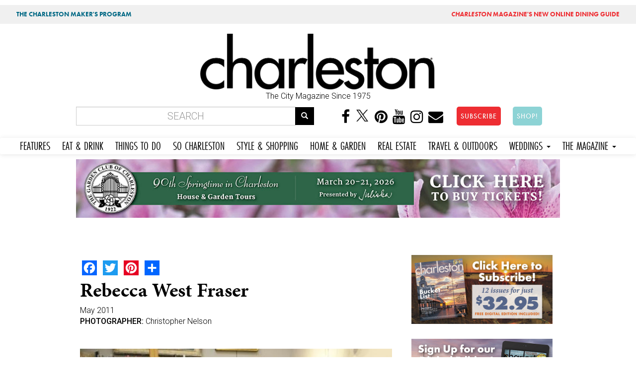

--- FILE ---
content_type: text/html; charset=utf-8
request_url: https://charlestonmag.com/features/rebecca_west_fraser
body_size: 14094
content:
<!DOCTYPE html>
<html lang="en" dir="ltr" prefix="og: http://ogp.me/ns# article: http://ogp.me/ns/article# book: http://ogp.me/ns/book# profile: http://ogp.me/ns/profile# video: http://ogp.me/ns/video# product: http://ogp.me/ns/product# content: http://purl.org/rss/1.0/modules/content/ dc: http://purl.org/dc/terms/ foaf: http://xmlns.com/foaf/0.1/ rdfs: http://www.w3.org/2000/01/rdf-schema# sioc: http://rdfs.org/sioc/ns# sioct: http://rdfs.org/sioc/types# skos: http://www.w3.org/2004/02/skos/core# xsd: http://www.w3.org/2001/XMLSchema#">
<head>
<!-- Google tag (gtag.js) -->
<script async src="https://www.googletagmanager.com/gtag/js?id=G-GFYT88R2ZW"></script>
<script>
  window.dataLayer = window.dataLayer || [];
  function gtag(){dataLayer.push(arguments);}
  gtag('js', new Date());

  gtag('config', 'G-GFYT88R2ZW');
</script>		
	
  <link rel="profile" href="http://www.w3.org/1999/xhtml/vocab" />
  <meta name="viewport" content="width=device-width, initial-scale=1.0">
  <meta http-equiv="Content-Type" content="text/html; charset=utf-8" />
<link rel="shortcut icon" href="https://charlestonmag.com/sites/default/files/icon_0.jpg" type="image/jpeg" />
<meta name="description" content="Years of sculpting, printmaking, and painting at New York’s Alfred University art department fueled a sense of wanderlust in Rebecca West Fraser. So, after graduating last May,  the Charleston native celebrated by traveling to France for three weeks. Now, back home in the Lowcountry, Fraser feeds her travel bug by exploring the dream worlds of her collages. “I can create the" />
<meta name="keywords" content="Charleston, Art, charleston, Rebecca West Fraser, Animals, artist, Birds, Books, graphic design, Home, Life, Nature, Travel, ONE, Original, Painting, Paintings, Reality, Scale, Stripes" />
<meta name="robots" content="follow, index" />
<meta name="news_keywords" content="charleston, charleston south carolina, lifestyle, food, people, lifestyle, places, recipes" />
<meta name="rating" content="general" />
<meta name="referrer" content="origin" />
<meta name="rights" content="Dez Inc dba GulfStream Communications" />
<link rel="canonical" href="https://charlestonmag.com/features/rebecca_west_fraser" />
<link rel="shortlink" href="https://charlestonmag.com/node/10630" />
<meta name="geo.position" content="32.784618;‎-79.940918" />
<meta name="geo.placename" content="Charleston South Carolina" />
<meta name="geo.region" content="US-SC" />
<meta name="icbm" content="32.784618;‎-79.940918" />
<meta property="og:site_name" content="CHARLESTON SC |" />
<meta property="og:type" content="article" />
<meta property="og:title" content="Rebecca West Fraser | Charleston Magazine" />
<meta property="og:url" content="https://charlestonmag.com/features/rebecca_west_fraser" />
<meta property="og:updated_time" content="2018-09-18T16:58:48-04:00" />
<meta property="og:image" content="https://charlestonmag.com/sites/default/files/rebeccathumb.jpg" />
<meta property="og:image:url" content="https://charlestonmag.com/sites/default/files/rebeccathumb.jpg" />
<meta property="og:image:secure_url" content="https://charlestonmag.com/sites/default/files/rebeccathumb.jpg" />
<meta property="og:latitude" content="32.784618" />
<meta property="og:longitude" content="-79.940918" />
<meta property="og:postal_code" content="29401" />
<meta property="og:phone_number" content="(843) 971-9811" />
<meta property="article:published_time" content="2011-04-27T16:17:17-04:00" />
<meta property="article:tag" content="charleston" />
<meta property="article:tag" content="south carolina" />
<meta property="article:tag" content="magazine" />
<meta property="article:tag" content="lifestyle" />
<meta property="article:modified_time" content="2018-09-18T16:58:48-04:00" />
  <title>Rebecca West Fraser | Charleston SC | Charleston Magazine</title>
  <link rel="stylesheet" href="https://use.typekit.net/gbd2yev.css">	
	
<style>
.navbar-default .navbar-nav li a,  body.page-travel-test .navbar-default .navbar-nav li a {
font-family: futura-pt-condensed, sans-serif !important;
font-weight: 400 !important;
font-style: normal !important;
font-size: 1.5em !important;
padding-right: 12px !important;
padding-left: 12px !important;
}
</style>
  <link type="text/css" rel="stylesheet" href="https://charlestonmag.com/sites/default/files/css/css_lQaZfjVpwP_oGNqdtWCSpJT1EMqXdMiU84ekLLxQnc4.css" media="all" />
<link type="text/css" rel="stylesheet" href="https://charlestonmag.com/sites/default/files/css/css_79EwhxDHDDYPjnyzhefwXGfseqOAGV46T9gBF570uno.css" media="all" />
<link type="text/css" rel="stylesheet" href="https://charlestonmag.com/sites/default/files/css/css_Gv2-tJ7Y9tqIBs8O-LY6wddHGmD9QCtw4fR3yNrPP8w.css" media="all" />
<link type="text/css" rel="stylesheet" href="//maxcdn.bootstrapcdn.com/font-awesome/4.6.3/css/font-awesome.min.css" media="all" />
<link type="text/css" rel="stylesheet" href="//cdn.jsdelivr.net/bootswatch/3.3.5/cerulean/bootstrap.min.css" media="all" />
<link type="text/css" rel="stylesheet" href="https://charlestonmag.com/sites/default/files/css/css_Jo0cjYLIFnkJQ-UsNn9zFOypmE-UsPfjxiyxVJ85l6k.css" media="all" />
<link type="text/css" rel="stylesheet" href="https://charlestonmag.com/sites/default/files/css/css_e6gwoLkJCfWDpXrjP6DV58fuO8B2phwkDghfD3720BE.css" media="all" />
<link type="text/css" rel="stylesheet" href="https://fonts.googleapis.com/css?family=Archivo+Black:regular|Caveat+Brush:regular|Roboto:300,500&amp;subset=latin" media="all" />
<link type="text/css" rel="stylesheet" href="https://charlestonmag.com/sites/default/files/css/css_ff9mx7v5YJiw_uG9U9rhOYixEMTv7RSwY8ZyxlwX_jg.css" media="all" />
  <!-- HTML5 element support for IE6-8 -->
  <!--[if lt IE 9]>
    <script src="https://cdn.jsdelivr.net/html5shiv/3.7.3/html5shiv-printshiv.min.js"></script>
  <![endif]-->
  <script>(function(h,o,t,j,a,r){
  h.hj=h.hj||function(){(h.hj.q=h.hj.q||[]).push(arguments)};
  h._hjSettings={hjid:"2314478",hjsv:"6"};
  a=o.getElementsByTagName('head')[0];
  r=o.createElement('script');r.async=1;
  r.src=t+h._hjSettings.hjid+j+h._hjSettings.hjsv;
  a.appendChild(r);
})(window,document,'//static.hotjar.com/c/hotjar-','.js?sv=');</script>
<script src="https://charlestonmag.com/sites/default/files/js/js_REw5UhZCGLSkYVx_s_r15suMMxIs_NhISjDBdSfOtgU.js"></script>
<script src="https://charlestonmag.com/sites/default/files/js/js_BLxotNs2yt7YGlf9QRI9L9AMfdnkQfnN-_ADBTW3SiE.js"></script>
<script src="//cdn.jsdelivr.net/bootstrap/3.3.5/js/bootstrap.min.js"></script>
<script src="https://charlestonmag.com/sites/default/files/js/js_D-k2FCoI6Hyjz_LqMJOPS0WayJhJCStWnr94kCJbk2E.js"></script>
<script src="https://charlestonmag.com/sites/default/files/js/js_MdkMh2lgehq4ITSpUdeoYPVBovXq0blgJtcG_KaG-FM.js"></script>
<script>(function(i,s,o,g,r,a,m){i["GoogleAnalyticsObject"]=r;i[r]=i[r]||function(){(i[r].q=i[r].q||[]).push(arguments)},i[r].l=1*new Date();a=s.createElement(o),m=s.getElementsByTagName(o)[0];a.async=1;a.src=g;m.parentNode.insertBefore(a,m)})(window,document,"script","https://www.google-analytics.com/analytics.js","ga");ga("create", "UA-113148230-1", {"cookieDomain":"auto"});ga("set", "anonymizeIp", true);ga("send", "pageview");</script>
<script>window.a2a_config=window.a2a_config||{};window.da2a={done:false,html_done:false,script_ready:false,script_load:function(){var a=document.createElement('script'),s=document.getElementsByTagName('script')[0];a.type='text/javascript';a.async=true;a.src='https://static.addtoany.com/menu/page.js';s.parentNode.insertBefore(a,s);da2a.script_load=function(){};},script_onready:function(){da2a.script_ready=true;if(da2a.html_done)da2a.init();},init:function(){for(var i=0,el,target,targets=da2a.targets,length=targets.length;i<length;i++){el=document.getElementById('da2a_'+(i+1));target=targets[i];a2a_config.linkname=target.title;a2a_config.linkurl=target.url;if(el){a2a.init('page',{target:el});el.id='';}da2a.done=true;}da2a.targets=[];}};(function ($){Drupal.behaviors.addToAny = {attach: function (context, settings) {if (context !== document && window.da2a) {if(da2a.script_ready)a2a.init_all();da2a.script_load();}}}})(jQuery);a2a_config.callbacks=a2a_config.callbacks||[];a2a_config.callbacks.push({ready:da2a.script_onready});a2a_config.overlays=a2a_config.overlays||[];a2a_config.templates=a2a_config.templates||{};</script>
<script src="https://charlestonmag.com/sites/default/files/js/js_dF0gHdLQ3j7-K1ajHQky18E4ySccWTIqLB1zhJXjniQ.js"></script>
<script src="https://use.typekit.com/oma0mlg.js"></script>
<script>try{Typekit.load();}catch(e){}</script>
<script src="https://charlestonmag.com/sites/default/files/js/js_itndrhpqdO-epvWmecUThi5U6a2EKyZD7whtrCZV-NA.js"></script>
<script src="https://charlestonmag.com/sites/default/files/js/js_ULXrXhlCkNr_tniThTy8cm45WHvg14cYlX7Fesy1C8s.js"></script>
<script src="https://charlestonmag.com/sites/default/files/js/js_yo9QJ55hHiYOUgCDdekfA51z0MNyY09hHAlJw4Uz1s8.js"></script>
<script>jQuery.extend(Drupal.settings, {"basePath":"\/","pathPrefix":"","ajaxPageState":{"theme":"bootstrap","theme_token":"P09fYmx_DWp3lJMLOwmEg78tPaEXiyC2Y8032FluY48","jquery_version":"1.10","js":{"sites\/all\/libraries\/juicebox\/juicebox.js":1,"0":1,"sites\/all\/themes\/bootstrap\/js\/bootstrap.js":1,"1":1,"sites\/all\/modules\/jquery_update\/replace\/jquery\/1.10\/jquery.min.js":1,"misc\/jquery-extend-3.4.0.js":1,"misc\/jquery.once.js":1,"misc\/drupal.js":1,"sites\/all\/modules\/equalheights\/jquery.equalheights.js":1,"sites\/all\/modules\/jquery_update\/replace\/ui\/external\/jquery.cookie.js":1,"sites\/all\/modules\/jquery_update\/replace\/misc\/jquery.form.min.js":1,"misc\/ajax.js":1,"sites\/all\/modules\/jquery_update\/js\/jquery_update.js":1,"\/\/cdn.jsdelivr.net\/bootstrap\/3.3.5\/js\/bootstrap.min.js":1,"sites\/all\/modules\/equalheights\/equalheights.js":1,"sites\/all\/modules\/extlink\/extlink.js":1,"sites\/all\/libraries\/colorbox\/jquery.colorbox-min.js":1,"sites\/all\/modules\/colorbox\/js\/colorbox.js":1,"sites\/all\/modules\/colorbox\/styles\/stockholmsyndrome\/colorbox_style.js":1,"sites\/all\/modules\/colorbox\/js\/colorbox_load.js":1,"sites\/all\/modules\/colorbox\/js\/colorbox_inline.js":1,"sites\/all\/modules\/views_load_more\/views_load_more.js":1,"sites\/all\/modules\/views\/js\/base.js":1,"sites\/all\/themes\/bootstrap\/js\/misc\/_progress.js":1,"sites\/all\/modules\/views\/js\/ajax_view.js":1,"sites\/all\/libraries\/imagesloaded\/jquery.imagesloaded.min.js":1,"sites\/all\/modules\/google_analytics\/googleanalytics.js":1,"2":1,"3":1,"sites\/all\/modules\/juicebox\/js\/juicebox_load.js":1,"https:\/\/use.typekit.com\/oma0mlg.js":1,"4":1,"sites\/all\/modules\/colorbox_node\/colorbox_node.js":1,"sites\/all\/themes\/bootstrap\/\/videojs\/video.js":1,"sites\/all\/themes\/bootstrap\/\/animateonscroll\/animate-scroll.js":1,"sites\/all\/themes\/bootstrap\/js\/misc\/ajax.js":1,"sites\/all\/themes\/bootstrap\/js\/modules\/views\/js\/ajax_view.js":1},"css":{"modules\/system\/system.base.css":1,"sites\/all\/modules\/colorbox_node\/colorbox_node.css":1,"sites\/all\/modules\/date\/date_api\/date.css":1,"sites\/all\/modules\/date\/date_popup\/themes\/datepicker.1.7.css":1,"modules\/field\/theme\/field.css":1,"modules\/node\/node.css":1,"sites\/all\/modules\/youtube\/css\/youtube.css":1,"sites\/all\/modules\/extlink\/extlink.css":1,"sites\/all\/modules\/views\/css\/views.css":1,"sites\/all\/modules\/ckeditor\/css\/ckeditor.css":1,"sites\/all\/modules\/colorbox\/styles\/stockholmsyndrome\/colorbox_style.css":1,"sites\/all\/modules\/ctools\/css\/ctools.css":1,"sites\/all\/modules\/panels\/css\/panels.css":1,"sites\/all\/modules\/addtoany\/addtoany.css":1,"\/\/maxcdn.bootstrapcdn.com\/font-awesome\/4.6.3\/css\/font-awesome.min.css":1,"\/\/cdn.jsdelivr.net\/bootswatch\/3.3.5\/cerulean\/bootstrap.min.css":1,"sites\/all\/themes\/bootstrap\/css\/3.3.5\/overrides-cerulean.min.css":1,"sites\/all\/themes\/bootstrap\/bootstyle.css":1,"sites\/all\/themes\/bootstrap\/mediaqueries.css":1,"sites\/all\/themes\/bootstrap\/animate.css":1,"sites\/all\/themes\/bootstrap\/\/videojs\/video-js.css":1,"sites\/default\/files\/fontyourface\/font.css":1,"https:\/\/fonts.googleapis.com\/css?family=Archivo+Black:regular|Caveat+Brush:regular|Roboto:300,500\u0026subset=latin":1,"public:\/\/fontyourface\/local_fonts\/Modeka-normal-normal\/stylesheet.css":1}},"colorbox":{"transition":"fade","speed":"350","opacity":"0.85","slideshow":false,"slideshowAuto":true,"slideshowSpeed":"2500","slideshowStart":"start slideshow","slideshowStop":"stop slideshow","current":"{current} of {total}","previous":"\u00ab Prev","next":"Next \u00bb","close":"Close","overlayClose":true,"returnFocus":true,"maxWidth":"98%","maxHeight":"98%","initialWidth":"300","initialHeight":"250","fixed":true,"scrolling":true,"mobiledetect":false,"mobiledevicewidth":"480px"},"jcarousel":{"ajaxPath":"\/jcarousel\/ajax\/views"},"simple_instagram_feed":{"instagram_username":"charlestonmag","instagram_display_profile":0,"instagram_display_biography":0,"instagram_items":"24","instagram_items_per_row_type":1,"instagram_items_per_row_default":6,"instagram_items_per_row_l_720":6,"instagram_items_per_row_l_960":8,"instagram_items_per_row_h_960":12,"instagram_styling":"true"},"views":{"ajax_path":"\/views\/ajax","ajaxViews":{"views_dom_id:9c2f4a0a2839e5e050a815dd807adb69":{"view_name":"real_estate","view_display_id":"block_1","view_args":"","view_path":"node\/10630","view_base_path":"real-estate","view_dom_id":"9c2f4a0a2839e5e050a815dd807adb69","pager_element":0}}},"urlIsAjaxTrusted":{"\/views\/ajax":true,"\/features\/rebecca_west_fraser":true},"better_exposed_filters":{"views":{"real_estate":{"displays":{"block_1":{"filters":[]}}},"oyster_page_videos":{"displays":{"block":{"filters":[]}}},"oysterpagegallery":{"displays":{"block":{"filters":[]}}}}},"juicebox":{"field--node--31939--field-page-photo-gallery--unknown":{"configUrl":"\/juicebox\/xml\/field\/node\/31939\/field_page_photo_gallery\/unknown?checksum=45b2f82a106da160a8b72f3a21ffc711\u0026xml-source-path=node\/10630\u0026xml-source-id=xml--field--node--31939--field-page-photo-gallery--unknown","containerId":"field--node--31939--field-page-photo-gallery--unknown","gallerywidth":"100%","galleryheight":"100%","backgroundcolor":"#222222"},"field--node--10579--field-gallery-photo--feature-photo-gallery":{"configUrl":"\/juicebox\/xml\/field\/node\/10579\/field_gallery_photo\/feature_photo_gallery?checksum=857d5dd0a58d901d37046e5e638794b0","containerId":"field--node--10579--field-gallery-photo--feature-photo-gallery","gallerywidth":"300px","galleryheight":"300px","backgroundcolor":"#222222"}},"equalHeightsModule":{"classes":[{"selector":".view-000-front-latest-artsandevents .col-md-4","mediaquery":"","minheight":"","maxheight":"","overflow":"auto"},{"selector":".view-allrecipes .col-md-4","mediaquery":"","minheight":"","maxheight":"","overflow":"auto"},{"selector":".view-taxonomy-term .col","mediaquery":"","minheight":"","maxheight":"","overflow":"auto"}],"imagesloaded_ie8":1},"extlink":{"extTarget":"_blank","extClass":0,"extLabel":"(link is external)","extImgClass":0,"extSubdomains":1,"extExclude":"","extInclude":"","extCssExclude":"","extCssExplicit":"","extAlert":0,"extAlertText":"This link will take you to an external web site.","mailtoClass":0,"mailtoLabel":"(link sends e-mail)"},"googleanalytics":{"trackOutbound":1,"trackMailto":1,"trackDownload":1,"trackDownloadExtensions":"7z|aac|arc|arj|asf|asx|avi|bin|csv|doc(x|m)?|dot(x|m)?|exe|flv|gif|gz|gzip|hqx|jar|jpe?g|js|mp(2|3|4|e?g)|mov(ie)?|msi|msp|pdf|phps|png|ppt(x|m)?|pot(x|m)?|pps(x|m)?|ppam|sld(x|m)?|thmx|qtm?|ra(m|r)?|sea|sit|tar|tgz|torrent|txt|wav|wma|wmv|wpd|xls(x|m|b)?|xlt(x|m)|xlam|xml|z|zip","trackColorbox":1},"colorbox_node":{"width":"800px","height":"600px"},"bootstrap":{"anchorsFix":"0","anchorsSmoothScrolling":"0","formHasError":1,"popoverEnabled":1,"popoverOptions":{"animation":1,"html":0,"placement":"right","selector":"","trigger":"click","triggerAutoclose":1,"title":"","content":"","delay":0,"container":"body"},"tooltipEnabled":0,"tooltipOptions":{"animation":1,"html":0,"placement":"auto left","selector":"","trigger":"hover focus","delay":0,"container":"body"}}});</script>
	
	
<!-- PAYWALL SCRIPT -->	
<!--<script type="text/javascript" src="https://paywall.subscriptiongenius.com/load.js"></script>	-->
	
	
	
	
	<!-- Google Tag Manager -->
<script>(function(w,d,s,l,i){w[l]=w[l]||[];w[l].push({'gtm.start':
new Date().getTime(),event:'gtm.js'});var f=d.getElementsByTagName(s)[0],
j=d.createElement(s),dl=l!='dataLayer'?'&l='+l:'';j.async=true;j.src=
'https://www.googletagmanager.com/gtm.js?id='+i+dl;f.parentNode.insertBefore(j,f);
})(window,document,'script','dataLayer','GTM-PHRT7SB');</script>
<!-- End Google Tag Manager -->
	
	

	<!-- Global site tag (gtag.js) - Google Analytics -->
<script async src="https://www.googletagmanager.com/gtag/js?id=UA-113148230-1"></script>
<script>
  window.dataLayer = window.dataLayer || [];
  function gtag(){dataLayer.push(arguments);}
  gtag('js', new Date());
  gtag('config', 'UA-113148230-1');
</script>
	
	
</head>
<body class="html not-front not-logged-in one-sidebar sidebar-second page-node page-node- page-node-10630 node-type-feature navbar-is-static-top">
<div class="row" style="background:#f0f0f0;font-family: 'futura-pt';font-size:.8em;">
<div class="col-md-6"><div class="toppish" style="padding:10px;"><a href="https://features.charlestonmag.com/charleston-makers" style="color:#006884;text-decoration:none;padding-left:10px;padding-right:10px;padding-top:3px;padding-bottom:3px;border-radius:5px;margin:5px;font-weight:bold;">THE CHARLESTON MAKER'S PROGRAM</a></div></div>
<div class="col-md-6">
<div class="toppish" style="text-align:right;padding:10px;">
<a href="https://guide.charlestonmag.com?utm_source=charlestonmag&utm_medium=topper" style="color:#ee2d32;text-decoration:none;padding-left:10px;padding-right:10px;padding-top:3px;padding-bottom:3px;border-radius:5px;margin:5px;font-weight:bold;"><i>CHARLESTON</i> MAGAZINE'S NEW ONLINE DINING GUIDE</a>
</div>
</div>
</div>
  <!--<div id="skip-link">
    <a href="#main-content" class="element-invisible element-focusable">Skip to main content</a>
  </div>-->
<div class="container">
<div class="row">
   
</div>
</div>
    <head>
<meta name="p:domain_verify" content="30f55288410703462ada915bfe47f915"/>
<!--<script type="text/javascript" src="//cdn.wishpond.net/connect.js?merchantId=1357236&writeKey=1497f394343a" async></script>-->

</head>


<div class="container">
<div class="row">
  <div class="col-md-3"></div>
  <div class="col-md-6">  <div class="region region-topheadermiddle">
    <section id="block-block-28" class="block block-block clearfix">

      
  <a href="https://charlestonmag.com"><img src="https://charlestonmag.com/CHARLESTON-MAG-LOGO-123456.png" width="800px" height="" alt=""/></a>
<center>The City Magazine Since 1975</center
</section>
  </div>
</div>
  <div class="col-md-3"></div>
</div>
</div>

<div class="container bottomheader">
<div class="row">
  
  <div class="col-md-6">  <div class="region region-bottomheader2">
    <section id="block-search-form" class="block block-search clearfix">

      
  <form class="form-search content-search" action="/features/rebecca_west_fraser" method="post" id="search-block-form" accept-charset="UTF-8"><div><div>
      <h2 class="element-invisible">Search form</h2>
    <div class="input-group"><input title="Enter the terms you wish to search for." placeholder="Search" class="form-control form-text" type="text" id="edit-search-block-form--2" name="search_block_form" value="" size="15" maxlength="128" /><span class="input-group-btn"><button type="submit" class="btn btn-primary"><span class="icon glyphicon glyphicon-search" aria-hidden="true"></span></button></span></div><div class="form-actions form-wrapper form-group" id="edit-actions"><button class="element-invisible btn btn-primary form-submit" type="submit" id="edit-submit" name="op" value="Search">Search</button>
</div><input type="hidden" name="form_build_id" value="form-8w4EYEMmwWvLOIDlS4h2RM1MIgn_UWy2WHMoSSozOU8" />
<input type="hidden" name="form_id" value="search_block_form" />
</div>
</div></form>
</section>
  </div>
</div>
  <div class="col-md-6">  <div class="region region-bottomheader3">
    <section id="block-block-20" class="block block-block hidden-xs clearfix">

      
  <center>
<a href="https://www.facebook.com/charlestonmag/"><i class="fa fa-facebook" aria-hidden="true"></i></a>
<a href="https://twitter.com/charlestonmag"><i class="fa" aria-hidden="true"><img src="https://charlestonmag.com/x-logo-black-40b.png" height="27px" width="30px" /></i></a>
<a href="https://www.pinterest.com/charlestonmagazine"><i class="fa fa-pinterest" aria-hidden="true"></i></a>
<a href="https://www.youtube.com/charlestonmagazine?sub_confirmation=1"><i class="fa fa-youtube" aria-hidden="true"></i></a>
<a href="https://www.instagram.com/charlestonmag/?hl=en"><i class="fa fa-instagram" aria-hidden="true"></i></a>
<a href="http://charlestonmag.com/contact"><i class="fa fa-envelope" aria-hidden="true"></i></a>
<!-- Trigger the modal with a button -->
<a href="https://charlestonmag.com/subscriptions"><button type="button" class="btn btn-info btn-lg" style="background-color:#ee2d32 !important;border-radius: 5px;margin-left:20px;">SUBSCRIBE</button></a> <a href="https://shop.charlestonmag.com/" target="_blank"><button type="button" class="btn btn-info btn-lg" style="background-color:#8dd3d5 !important;border-radius: 5px;margin-left:20px;">SHOP!</button></a>

</section>
  </div>
</div>
</div>
</div>

 <nav class="navbar navbar-default" role="navigation">
      <!-- Brand and toggle get grouped for better mobile display -->
      <div class="navbar-header">
       
       
       <div class="smiconsphone visible-xs">
       	
       	<a href="https://www.facebook.com/charlestonmag/" target="_blank"><i class="fa fa-facebook" aria-hidden="true"></i></a>
<a href="https://twitter.com/charlestonmag"><i class="fa" aria-hidden="true"><img src="https://charlestonmag.com/x-logo-black-40b.png" /></i></a>
<a href="https://www.youtube.com/user/charlestonmagazine" target="_blank"><i class="fa fa-youtube" aria-hidden="true"></i></a>
<a href="https://www.instagram.com/charlestonmag/?hl=en" target="_blank"><i class="fa fa-instagram" aria-hidden="true"></i></a>
<a href="http://charlestonmag.com/contact"><i class="fa fa-envelope" aria-hidden="true"></i></a>

       
       </div>
       
       
       <button type="button" class="navbar-toggle" data-toggle="collapse" data-target=".navbar-ex1-collapse">
         <span class="sr-only">Toggle navigation</span>
         <span class="icon-bar"></span>
         <span class="icon-bar"></span>
         <span class="icon-bar"></span>
       </button>
       
       
       <!-- Trigger the modal with a button -->
       <div class="visible-xs">
<a href="https://charlestonmag.com/subscribe"><button type="button" class="btn btn-info btn-block" style="margin:5px 0 5px 0;background-color:#ee2d32 !important">SUBSCRIBE</button></a> <a href="https://shop.charlestonmag.com/"><button type="button" class="btn btn-info btn-block" style="background-color:#81d5f4 !important">SHOP!</button></a>
		  </div> 
       
       
   </div>

   <!-- Collect the nav links, forms, and other content for toggling -->
      <div class="collapse navbar-collapse navbar-ex1-collapse">
        <ul class="nav navbar-nav">
        <li class="futurabook"><a href="https://charlestonmag.com/content/features">FEATURES</a></li>
          <li><a href="https://charlestonmag.com/food">EAT &amp; DRINK</a></li>
          <li><a href="https://charlestonmag.com/arts-and-events">THINGS TO DO</a></li>
          <li><a href="https://charlestonmag.com/local-interest">SO CHARLESTON</a></li>
          <li><a href="https://charlestonmag.com/style-and-shopping">STYLE &amp; SHOPPING</a></li>
          <li><a href="https://charlestonmag.com/house-and-garden">HOME &amp; GARDEN</a></li>
			<li><a href="https://charlestonmag.com/realestate">REAL ESTATE</a></li>
          <li><a href="https://charlestonmag.com/travel-outdoors">TRAVEL &amp; OUTDOORS</a></li>
          

			
			
		 <li class="dropdown">
            <a href="#" class="dropdown-toggle" data-toggle="dropdown">WEDDINGS <b class="caret"></b></a>
            <ul class="dropdown-menu">
              <li><a href="https://charlestonweddingsmag.com">CHARLESTON WEDDINGS MAGAZINE</a></li>
              <li><a href="https://charlestonweddingsmag.com/submit_your_wedding_announcement">SUBMIT YOUR WEDDING ANNOUNCEMENT!</a></li>
            </ul>
          </li>

			
          <li class="dropdown">
            <a href="#" class="dropdown-toggle" data-toggle="dropdown">THE MAGAZINE <b class="caret"></b></a>
            <ul class="dropdown-menu">
              <li><a href="https://charlestonmag.com/subscribe">SUBSCRIBE</a></li>
		<li><a href="https://shop.charlestonmag.com/">SHOP!</a></li>
              <li><a href="https://charlestonmag.com/where-to-get-charleston-magazine">WHERE TO BUY</a></li>
			  <li><a href="https://digital.charlestonmag.com/subscribe">DIGITAL EDITION</a></li>
              <li><a href="https://charlestonmag.com/reader_services">READER SERVICES</a></li>
              <li><a href="https://charlestonmagazineclub.com/">JOIN THE CLUB!</a></li>
              <li><a href="https://charlestonmag.com/video">VIDEO</a></li>               
              <li><a href="https://charlestonmag.com/issue-archives">ARCHIVES</a></li>
			  <li><a href="https://charlestonmag.com/specialsections">SPECIAL SECTIONS</a></li>

              <li><a href="https://charlestonmag.com/newsletter-signup">NEWSLETTER SIGN UP</a></li>
              <li><a href="https://charlestonmag.com/contact">CONTACT US</a></li>
              <li><a href="https://charlestonmag.com/advertising">ADVERTISE</a></li>
              <li><a href="https://charlestonmag.com/careers">CAREERS</a></li>
            </ul>
          </li>
        </ul>
      </div><!-- /.navbar-collapse -->
    </nav>





<div class="container">
<div class="row">
   <div class="col col-md-12">  <div class="region region-largeleader1">
    <section id="block-block-73" class="block block-block clearfix">

      
  <center>
<!-- GULFSTREAM Asynchronous JS Tag - Generated with Revive Adserver v5.0.4 -->
<ins data-revive-zoneid="53" data-revive-id="f96c38f733bf5a01d4f3a7f896616aa9"></ins>
<script async src="//gulfstreamcommunications.com/adserve/www/delivery/asyncjs.php"></script>
</center>
</section>
  </div>
</div>

</div>
</div>





<div class="container">
<div class="row">

  <div class="topcontentcol col-md-8 col-sm-8"></div>
  <div class="col-md-4 col-sm-4"></div>
</div>
</div>


<div class="container">
<div class="row">
  <div class="col col-md-12">  <div class="region region-topbar1">
    <section id="block-block-68" class="block block-block clearfix">

      
  <!-- GULFSTREAM Asynchronous JS Tag - Generated with Revive Adserver v4.2.1 -->
<ins data-revive-zoneid="126" data-revive-id="f96c38f733bf5a01d4f3a7f896616aa9"></ins>
<script async src="//gulfstreamcommunications.com/adserve/www/delivery/asyncjs.php"></script>
</section>
  </div>
</div>

</div>
</div>

<div class="container">
<div class="row">
	

	  
	  
	  
	  

	
	
	


</div>
</div>


<div class="container">
<div class="row">
  <div class="col-md-4 col-sm-4 col-xs-4"></div>
  <div class="col-md-4 col-sm-4 col-xs-4"></div>
  <div class="col-md-4 col-sm-4 col-xs-4"></div>
</div>
</div>


<div class="container">
<div class="row">
  <div class="col-md-6"></div>
  <div class="col-md-6"></div>
 
</div>
</div>





<div class="container">
<div class="row">
  <div class="col col-md-12"></div>

</div>
</div>

     
     
     
     

       
    
      
      
      
      
      
     


<div class="container">
<div class="row">



    
    <section class="col-sm-8">
      
                                            
      
                <a id="main-content"></a>
                    <h1 class="page-header">
			Rebecca West Fraser </h1>
         
                       
      
        <div class="region region-content">
    <section id="block-system-main" class="block block-system clearfix">

      
  

<div  about="/features/rebecca_west_fraser" typeof="sioc:Item foaf:Document" class="node node-feature view-mode-full">
    <div class="row">
    <div class="col-sm-12 ">
      <div class="field field-name-feature-css field-type-ds field-label-hidden"><div class="field-items"><div class="field-item even"><style>


.article-titles {
    FONT-SIZE: 40PX;
    text-align: left;
    line-height: 1;
    padding-top: 10PX;
    padding-bottom: 10px;
    text-transform: capitalize;
}

.jb-splash-holder img {
    width: 500px !important;
    height: auto !important;
}


.node-feature .field.field-name-field-subhead.field-type-text-long.field-label-hidden {
    padding: 20px;
}




.field-name-field-feature-photo-gallery.field-type-node-reference.field-label-hidden {
    FLOAT: LEFT;

}


.field.field-name-field-feature-recipe.field-type-node-reference.field-label-hidden {
    BORDER: SOLID THIN gainsboro;
    PADDING: 20PX;
    BACKGROUND: #fdfdfd;
    MARGIN-BOTTOM: 50PX;
}



.field.field-name-field-add-youtube-video-s-.field-type-youtube.field-label-hidden {
    padding: 20px;
    background: #e4e4e4;
}

h1.page-header {

}
</style></div></div></div><span class="a2a_kit a2a_kit_size_30 a2a_target addtoany_list" id="da2a_2">
      <a class="a2a_button_facebook"></a>
<a class="a2a_button_twitter"></a>
<a class="a2a_button_pinterest"></a>
      <a class="a2a_dd addtoany_share_save" href="https://www.addtoany.com/share#url=https%3A%2F%2Fcharlestonmag.com%2Ffeatures%2Frebecca_west_fraser&amp;title=Rebecca%20West%20Fraser"></a>
      
    </span>
    <div class="field field-name-title-large field-type-ds field-label-hidden"><div class="field-items"><div class="field-item even"><div class="article-titles">Rebecca West Fraser</div>
<style>
h1.page-header {
    display: none;
}

</style></div></div></div><div class="field field-name-field-issue-date field-type-datetime field-label-hidden"><div class="field-items"><div class="field-item even"><span class="date-display-single" property="dc:date" datatype="xsd:dateTime" content="2011-05-01T00:00:00-04:00">May 2011</span></div></div></div><div class="field field-name-field-photographernewtax field-type-taxonomy-term-reference field-label-inline clearfix"><div class="field-label">PHOTOGRAPHER:&nbsp;</div><div class="field-items"><div class="field-item even"><a href="/photographer/christopher_nelson" typeof="skos:Concept" property="rdfs:label skos:prefLabel" datatype="">Christopher Nelson</a></div></div></div><div class="field field-name-small-leader-board-ad-zone field-type-ds field-label-hidden"><div class="field-items"><div class="field-item even"><section id="block-block-62" class="block block-block clearfix">

      
  <!-- GULFSTREAM Asynchronous JS Tag - Generated with Revive Adserver v4.2.1 -->
<ins data-revive-zoneid="126" data-revive-id="f96c38f733bf5a01d4f3a7f896616aa9"></ins>
<script async src="//gulfstreamcommunications.com/adserve/www/delivery/asyncjs.php"></script>
<BR>

<ins data-revive-zoneid="109" data-revive-id="f96c38f733bf5a01d4f3a7f896616aa9"></ins>
<script async src="//gulfstreamcommunications.com/adserve/www/delivery/asyncjs.php"></script>
<BR>

</section>
</div></div></div><div class="field field-name-field-feature-photo field-type-image field-label-hidden"><div class="field-items"><div class="field-item even"><img typeof="foaf:Image" class="img-responsive" src="https://charlestonmag.com/sites/default/files/styles/800wide/public/rebeccamain.jpg?itok=STki8JD6" width="800" height="534" /></div></div></div><div class="field field-name-field-feature-photo-gallery field-type-node-reference field-label-hidden"><div class="field-items"><div class="field-item even">

<div  about="/charleston_magazine/photogallery/rebecca_west_fraser" typeof="sioc:Item foaf:Document" class="node node-phot-gallery-bulk view-mode-feature_photo_gallery">
    <div class="row">
    <div class="col-sm-12 ">
      <div class="field field-name-field-gallery-photo field-type-image field-label-hidden"><div class="field-items"><div class="field-item even"><div class="juicebox-parent animated flipInX">
<div id="field--node--10579--field-gallery-photo--feature-photo-gallery" class="juicebox-container">
<noscript>
<!-- Image gallery content for non-javascript devices -->
<p class="jb-image"><img typeof="foaf:Image" class="img-responsive" src="https://charlestonmag.com/sites/default/files/rebpg1.jpg" alt="rebpg1.jpg" /><br/><span class="jb-caption">rebpg1.jpg</span></p>
<p class="jb-image"><img typeof="foaf:Image" class="img-responsive" src="https://charlestonmag.com/sites/default/files/rebpg2.jpg" alt="rebpg2.jpg" /><br/><span class="jb-caption">rebpg2.jpg</span></p>
<p class="jb-image"><img typeof="foaf:Image" class="img-responsive" src="https://charlestonmag.com/sites/default/files/rebpg3.jpg" alt="rebpg3.jpg" /><br/><span class="jb-caption">rebpg3.jpg</span></p>
<p class="jb-image"><img typeof="foaf:Image" class="img-responsive" src="https://charlestonmag.com/sites/default/files/rebpg4.jpg" alt="rebpg4.jpg" /><br/><span class="jb-caption">rebpg4.jpg</span></p>
<p class="jb-image"><img typeof="foaf:Image" class="img-responsive" src="https://charlestonmag.com/sites/default/files/rebpg7.jpg" alt="" /><br/></p>
<p class="jb-image"><img typeof="foaf:Image" class="img-responsive" src="https://charlestonmag.com/sites/default/files/rebpg5.jpg" alt="rebpg5.jpg" /><br/><span class="jb-caption">rebpg5.jpg</span></p>
<p class="jb-image"><img typeof="foaf:Image" class="img-responsive" src="https://charlestonmag.com/sites/default/files/rebpg6.jpg" alt="rebpg6.jpg" /><br/><span class="jb-caption">rebpg6.jpg</span></p>
<p class="jb-image"><img typeof="foaf:Image" class="img-responsive" src="https://charlestonmag.com/sites/default/files/10.03.23%20MF_84_0.jpg" alt="10.03.23 MF_84_0.jpg" /><br/><span class="jb-caption">10.03.23 MF_84_0.jpg</span></p>
<p class="jb-image"><img typeof="foaf:Image" class="img-responsive" src="https://charlestonmag.com/sites/default/files/DSC_0318_0.JPG" alt="DSC_0318_0.JPG" /><br/><span class="jb-caption">DSC_0318_0.JPG</span></p>
<p class="jb-image"><img typeof="foaf:Image" class="img-responsive" src="https://charlestonmag.com/sites/default/files/crystal%20gear_0.jpg" alt="crystal gear_0.jpg" /><br/><span class="jb-caption">crystal gear_0.jpg</span></p>
<p class="jb-image"><img typeof="foaf:Image" class="img-responsive" src="https://charlestonmag.com/sites/default/files/10.03.23%20MF_14_0.jpg" alt="10.03.23 MF_14_0.jpg" /><br/><span class="jb-caption">10.03.23 MF_14_0.jpg</span></p>
<p class="jb-image"><img typeof="foaf:Image" class="img-responsive" src="https://charlestonmag.com/sites/default/files/10.03.23%20MF_91_0.jpg" alt="10.03.23 MF_91_0.jpg" /><br/><span class="jb-caption">10.03.23 MF_91_0.jpg</span></p>
<p class="jb-image"><img typeof="foaf:Image" class="img-responsive" src="https://charlestonmag.com/sites/default/files/DSC_0314_1.JPG" alt="DSC_0314_1.JPG" /><br/><span class="jb-caption">DSC_0314_1.JPG</span></p>
<p class="jb-image"><img typeof="foaf:Image" class="img-responsive" src="https://charlestonmag.com/sites/default/files/the%20color%20red2_0.jpg" alt="the color red2_0.jpg" /><br/><span class="jb-caption">the color red2_0.jpg</span></p>
<p class="jb-image"><img typeof="foaf:Image" class="img-responsive" src="https://charlestonmag.com/sites/default/files/pink%20ice2_0.jpg" alt="pink ice2_0.jpg" /><br/><span class="jb-caption">pink ice2_0.jpg</span></p>
<p class="jb-image"><img typeof="foaf:Image" class="img-responsive" src="https://charlestonmag.com/sites/default/files/10.03.23%20MF_08_0.jpg" alt="10.03.23 MF_08_0.jpg" /><br/><span class="jb-caption">10.03.23 MF_08_0.jpg</span></p>
<p class="jb-image"><img typeof="foaf:Image" class="img-responsive" src="https://charlestonmag.com/sites/default/files/DSC_0310_1.JPG" alt="DSC_0310_1.JPG" /><br/><span class="jb-caption">DSC_0310_1.JPG</span></p>
<p class="jb-image"><img typeof="foaf:Image" class="img-responsive" src="https://charlestonmag.com/sites/default/files/DSC_0780_0.JPG" alt="DSC_0780_0.JPG" /><br/><span class="jb-caption">DSC_0780_0.JPG</span></p>
</noscript>
</div></div>
</div></div></div>    </div>
  </div>
</div>


<!-- Needed to activate display suite support on forms -->
</div></div></div><div class="field field-name-body field-type-text-with-summary field-label-hidden"><div class="field-items"><div class="field-item even" property="content:encoded"><p>
	Years of sculpting, printmaking, and painting at New York’s Alfred University art department fueled a sense of wanderlust in Rebecca West Fraser. So, after graduating last May,  the Charleston native celebrated by traveling to France for three weeks. Now, back home in the Lowcountry, Fraser feeds her travel bug by exploring the dream worlds of her collages. “I can create the places that I fantasize about,” she says. “I become the creator of a dream landscape mixed with humans, machinery, animals, and graphic designs.”  </p>
<p>
	<br />
	Fraser creates an alternate reality in her large-scale paintings and collages, working with the push and pull of contrasting colors, shapes, and composition. Scouring thrift stores for decades-old National Geographic magazines, books, and encyclopedias, she looks for images both visually pleasing and contextually oppositional, or, as she says, “unfamiliar and alluring, something aged and different than our loud, rapid lifestyles.”</p>
<p>
	<br />
	Her collage process begins with the simple act of cutting and pasting. Then, she scans images of objects, such as rope and chain, to create a sense of depth. Finally, she edits and maneuvers the pieces digitally and prints the compositions on watercolor paper. Oftentimes, these collages serve as inspirations for her dynamic, layered paintings.</p>
<p>
	<br />
	In Viewfinder, bright lines direct focus to three veiled women dressed in vivid stripes, two of whom peer out toward a pair of cameras in the foreground. If combinations like these impart any kind of message, Fraser says, that’s up to the viewer. “Some people think my pieces make political statements, when in reality they’re just journeys through unknown worlds I’ve created,” she explains. “To avoid a specific narrative, I create a flow and balance of equal context and composition. Most of my pieces have an odd juxtaposition of imagery that blurs the surreal nature of reality.”</p>
<p><div  id="block-inject-1" class="block-inject block-inject-1"></div><div class="clearfix"></div><p>
	<br />
	If it sounds like Fraser knows her way around art-speak, that might be because she was raised around it via two of the city’s art luminaries—her mother is batik artist Mary Edna Fraser and Dad is classical painter West Fraser. But there’s no doubt the younger Fraser’s an original in her own right. One stand-apart signature is how she creates patterns with lines. “I like mixing something unexpected with clean, crisp lines and shapes,” she says. In Play Time, for instance, pastel lines create a tent under which children feed birds. The tent is in turn held in the hands of an upside-down girl while blue fighter planes intersect the two worlds.</p>
<p>
	<br />
	Fraser hopes the viewer will join her voyages. “I am able to live something that I will never be able to experience in real life, so I paint it,” she explains. “It’s an imaginary world that I play with until it bears my own imprint and voice, until it becomes something completely different, and ultimately, familiar.”<br />
	 </p>
<p><a href="http://www.charlestonmag.com/utr"><strong>BACK TO MAIN PAGE</strong></a></p></div></div></div><div class="field field-name-field-feature-related-articles field-type-node-reference field-label-above"><div class="field-label">RELATED ARTICLES:&nbsp;</div><div class="field-items"><div class="field-item even">

<div  about="/features/lauren_frances_moore" typeof="sioc:Item foaf:Document" class="node node-feature node-teaser view-mode-teaser">


<div class="row">
<div class="col-sm-4 ">
<div class="field field-name-field-featuphoto-rectangle-thumb field-type-image field-label-hidden"><div class="field-items"><div class="field-item even"><a href="/features/lauren_frances_moore"><img typeof="foaf:Image" class="img-responsive" src="https://charlestonmag.com/sites/default/files/styles/500x500/public/laurenthumb.jpg?itok=Is0nG-z7" width="500" height="500" /></a></div></div></div><div class="field field-name-teaser-feature-css field-type-ds field-label-hidden"><div class="field-items"><div class="field-item even"><style>
.field-name-field-subhead {
    text-align: left !important;

}

.field.field-name-title.field-type-ds.field-label-hidden {
    text-transform: capitalize;
}



</style></div></div></div></div>

<div class="col-sm-8 ">
<div class="field field-name-title field-type-ds field-label-hidden"><div class="field-items"><div class="field-item even" property="dc:title"><h2><a href="/features/lauren_frances_moore">Lauren Frances Moore</a></h2></div></div></div></div>

</div>
</div>


</div><div class="field-item odd">

<div  about="/features/greg_hart" typeof="sioc:Item foaf:Document" class="node node-feature node-teaser view-mode-teaser">


<div class="row">
<div class="col-sm-4 ">
<div class="field field-name-field-featuphoto-rectangle-thumb field-type-image field-label-hidden"><div class="field-items"><div class="field-item even"><a href="/features/greg_hart"><img typeof="foaf:Image" class="img-responsive" src="https://charlestonmag.com/sites/default/files/styles/500x500/public/gregthumb.jpg?itok=TazAu9gR" width="500" height="500" /></a></div></div></div><div class="field field-name-teaser-feature-css field-type-ds field-label-hidden"><div class="field-items"><div class="field-item even"><style>
.field-name-field-subhead {
    text-align: left !important;

}

.field.field-name-title.field-type-ds.field-label-hidden {
    text-transform: capitalize;
}



</style></div></div></div></div>

<div class="col-sm-8 ">
<div class="field field-name-field-feature-typetags field-type-taxonomy-term-reference field-label-hidden"><div class="field-items"><div class="field-item even"><a href="/arts_profile">Arts Profile</a></div></div></div><div class="field field-name-title field-type-ds field-label-hidden"><div class="field-items"><div class="field-item even" property="dc:title"><h2><a href="/features/greg_hart">Greg Hart</a></h2></div></div></div></div>

</div>
</div>


</div><div class="field-item even">

<div  about="/features/nina_garner" typeof="sioc:Item foaf:Document" class="node node-feature node-teaser view-mode-teaser">


<div class="row">
<div class="col-sm-4 ">
<div class="field field-name-field-featuphoto-rectangle-thumb field-type-image field-label-hidden"><div class="field-items"><div class="field-item even"><a href="/features/nina_garner"><img typeof="foaf:Image" class="img-responsive" src="https://charlestonmag.com/sites/default/files/styles/500x500/public/ninathumb.jpg?itok=eNZJuc9I" width="500" height="500" /></a></div></div></div><div class="field field-name-teaser-feature-css field-type-ds field-label-hidden"><div class="field-items"><div class="field-item even"><style>
.field-name-field-subhead {
    text-align: left !important;

}

.field.field-name-title.field-type-ds.field-label-hidden {
    text-transform: capitalize;
}



</style></div></div></div></div>

<div class="col-sm-8 ">
<div class="field field-name-title field-type-ds field-label-hidden"><div class="field-items"><div class="field-item even" property="dc:title"><h2><a href="/features/nina_garner">Nina Garner</a></h2></div></div></div></div>

</div>
</div>


</div><div class="field-item odd">

<div  about="/features/alan_jackson" typeof="sioc:Item foaf:Document" class="node node-feature node-teaser view-mode-teaser">


<div class="row">
<div class="col-sm-4 ">
<div class="field field-name-field-featuphoto-rectangle-thumb field-type-image field-label-hidden"><div class="field-items"><div class="field-item even"><a href="/features/alan_jackson"><img typeof="foaf:Image" class="img-responsive" src="https://charlestonmag.com/sites/default/files/styles/500x500/public/alanthumb.jpg?itok=Rs2Gblcb" width="500" height="500" /></a></div></div></div><div class="field field-name-teaser-feature-css field-type-ds field-label-hidden"><div class="field-items"><div class="field-item even"><style>
.field-name-field-subhead {
    text-align: left !important;

}

.field.field-name-title.field-type-ds.field-label-hidden {
    text-transform: capitalize;
}



</style></div></div></div></div>

<div class="col-sm-8 ">
<div class="field field-name-title field-type-ds field-label-hidden"><div class="field-items"><div class="field-item even" property="dc:title"><h2><a href="/features/alan_jackson">Alan Jackson</a></h2></div></div></div></div>

</div>
</div>


</div><div class="field-item even">

<div  about="/features/conrad_guevara" typeof="sioc:Item foaf:Document" class="node node-feature node-teaser view-mode-teaser">


<div class="row">
<div class="col-sm-4 ">
<div class="field field-name-field-featuphoto-rectangle-thumb field-type-image field-label-hidden"><div class="field-items"><div class="field-item even"><a href="/features/conrad_guevara"><img typeof="foaf:Image" class="img-responsive" src="https://charlestonmag.com/sites/default/files/styles/500x500/public/conradthumb.jpg?itok=YvOQgzTE" width="500" height="500" /></a></div></div></div><div class="field field-name-teaser-feature-css field-type-ds field-label-hidden"><div class="field-items"><div class="field-item even"><style>
.field-name-field-subhead {
    text-align: left !important;

}

.field.field-name-title.field-type-ds.field-label-hidden {
    text-transform: capitalize;
}



</style></div></div></div></div>

<div class="col-sm-8 ">
<div class="field field-name-title field-type-ds field-label-hidden"><div class="field-items"><div class="field-item even" property="dc:title"><h2><a href="/features/conrad_guevara">Conrad Guevara</a></h2></div></div></div></div>

</div>
</div>


</div><div class="field-item odd">

<div  about="/features/dh_cooper" typeof="sioc:Item foaf:Document" class="node node-feature node-teaser view-mode-teaser">


<div class="row">
<div class="col-sm-4 ">
<div class="field field-name-field-featuphoto-rectangle-thumb field-type-image field-label-hidden"><div class="field-items"><div class="field-item even"><a href="/features/dh_cooper"><img typeof="foaf:Image" class="img-responsive" src="https://charlestonmag.com/sites/default/files/styles/500x500/public/dhthumb.jpg?itok=hQE0c40V" width="500" height="500" /></a></div></div></div><div class="field field-name-teaser-feature-css field-type-ds field-label-hidden"><div class="field-items"><div class="field-item even"><style>
.field-name-field-subhead {
    text-align: left !important;

}

.field.field-name-title.field-type-ds.field-label-hidden {
    text-transform: capitalize;
}



</style></div></div></div></div>

<div class="col-sm-8 ">
<div class="field field-name-title field-type-ds field-label-hidden"><div class="field-items"><div class="field-item even" property="dc:title"><h2><a href="/features/dh_cooper">DH Cooper</a></h2></div></div></div></div>

</div>
</div>


</div><div class="field-item even">

<div  about="/features/melinda_mead" typeof="sioc:Item foaf:Document" class="node node-feature node-teaser view-mode-teaser">


<div class="row">
<div class="col-sm-4 ">
<div class="field field-name-field-featuphoto-rectangle-thumb field-type-image field-label-hidden"><div class="field-items"><div class="field-item even"><a href="/features/melinda_mead"><img typeof="foaf:Image" class="img-responsive" src="https://charlestonmag.com/sites/default/files/styles/500x500/public/melindathumb.jpg?itok=T_y3n7Db" width="500" height="500" /></a></div></div></div><div class="field field-name-teaser-feature-css field-type-ds field-label-hidden"><div class="field-items"><div class="field-item even"><style>
.field-name-field-subhead {
    text-align: left !important;

}

.field.field-name-title.field-type-ds.field-label-hidden {
    text-transform: capitalize;
}



</style></div></div></div></div>

<div class="col-sm-8 ">
<div class="field field-name-title field-type-ds field-label-hidden"><div class="field-items"><div class="field-item even" property="dc:title"><h2><a href="/features/melinda_mead">Melinda Mead</a></h2></div></div></div></div>

</div>
</div>


</div></div></div><div class="field field-name-field-feature-resources field-type-text-long field-label-above"><div class="field-label">Resources:&nbsp;</div><div class="field-items"><div class="field-item even"></div></div></div><div class="field field-name-field-tagsfeatures field-type-taxonomy-term-reference field-label-hidden"><div class="field-items"><div class="field-item even"><a href="/art">Art</a> / <a href="/charleston">charleston</a> / <a href="/rebecca_west_fraser">Rebecca West Fraser</a> / <a href="/animals">Animals</a> / <a href="/artist">artist</a> / <a href="/birds">Birds</a> / <a href="/books">Books</a> / <a href="/graphic_design">graphic design</a> / <a href="/home_0">Home</a> / <a href="/life">Life</a> / <a href="/nature">Nature</a> / <a href="/travel">Travel</a> / <a href="/one">ONE</a> / <a href="/original">Original</a> / <a href="/painting">Painting</a> / <a href="/paintings">Paintings</a> / <a href="/reality">Reality</a> / <a href="/scale">Scale</a> / <a href="/stripes">Stripes</a></div></div></div>    </div>
  </div>
</div>


<!-- Needed to activate display suite support on forms -->

</section>
  </div>
      
      
      
      
    </section>

          <aside class="col-sm-4" role="complementary">
          <div class="region region-sidebar-second">
    <section id="block-block-87" class="block block-block clearfix">

      
  <div class="row" style="margin-top:0px;">
<div class="col-md-12" style="margin:0 auto 15px auto;text-align: center;"><a href="https://simplecirc.com/subscribe/charleston-magazine" target="_blank"><img alt="" src="https://charlestonmag.com/chasmaghome-printsignup2.jpg" /></a></div>
<div class="col-md-12" style="margin:15px auto;text-align: center;"><a href="https://digital.charlestonmag.com/subscribe" target="_blank"><img alt="" src="https://charlestonmag.com/chasmaghome-digitalsignup.jpg" /></a></div>
<div class="col-md-12" style="margin:15px auto;text-align: center;">
<p> </p>
</div>
</div>

</section>
<section id="block-block-41" class="block block-block clearfix">

      
  <center>
<ins data-revive-zoneid="69" data-revive-id="f96c38f733bf5a01d4f3a7f896616aa9"></ins>
<script async src="//gulfstreamcommunications.com/adserve/www/delivery/asyncjs.php"></script>
	


</center>	
</section>
<section id="block-block-39" class="block block-block clearfix">

      
  <center>
<ins data-revive-zoneid="54" data-revive-id="f96c38f733bf5a01d4f3a7f896616aa9"></ins>
<script async src="//gulfstreamcommunications.com/adserve/www/delivery/asyncjs.php"></script>
</center>
</section>
<section id="block-block-1" class="block block-block clearfix">

      
  <center>
<ins data-revive-zoneid="22" data-revive-id="f96c38f733bf5a01d4f3a7f896616aa9"></ins>
<script async src="//gulfstreamcommunications.com/adserve/www/delivery/asyncjs.php"></script>
</center>
</section>
<section id="block-block-2" class="block block-block clearfix">

      
  <center>
<ins data-revive-zoneid="23" data-revive-id="f96c38f733bf5a01d4f3a7f896616aa9"></ins>
<script async src="//gulfstreamcommunications.com/adserve/www/delivery/asyncjs.php"></script>
</center>
</section>
<section id="block-block-3" class="block block-block clearfix">

      
  <center>
<ins data-revive-zoneid="24" data-revive-id="f96c38f733bf5a01d4f3a7f896616aa9"></ins>
<script async src="//gulfstreamcommunications.com/adserve/www/delivery/asyncjs.php"></script>
</center>
</section>
<section id="block-block-4" class="block block-block clearfix">

      
  <center>
<ins data-revive-zoneid="25" data-revive-id="f96c38f733bf5a01d4f3a7f896616aa9"></ins>
<script async src="//gulfstreamcommunications.com/adserve/www/delivery/asyncjs.php"></script>
</center>
</section>
<section id="block-block-5" class="block block-block clearfix">

      
  <center>
<ins data-revive-zoneid="26" data-revive-id="f96c38f733bf5a01d4f3a7f896616aa9"></ins>
<script async src="//gulfstreamcommunications.com/adserve/www/delivery/asyncjs.php"></script>
</center>
</section>
  </div>
      </aside>  <!-- /#sidebar-second -->
    
 











</div>
</div>




<div class="footerwrapper">
<div class="container">
<div class="row">
  <div class="col col-md-12">  <div class="region region-footer">
    <section id="block-block-29" class="block block-block clearfix">

      
  <center>
  <a href="https://charlestonmag.com"><img src="https://charlestonmag.com/footerlogo-circler.png" alt="" id="footerlogowhite" /></a>	
</center>

<div class="row">
 
 
  <div class="col col-md-4">
    <ul>
	  <h6>CHARLESTON MAGAZINE</h6>
      <li><a href="http://charlestonmag.com/contact">ABOUT CHARLESTON MAGAZINE</a></li>
      <li><a href="http://charlestonmag.com/reader_services">CUSTOMER / READER SERVICES</a></li>
      <li><a href="http://charlestonmag.com/subscribe">SUBSCRIBE</a></li>
<li><a href="https://shop.charlestonmag.com/">SHOP!</a></li>
<li><a href="http://digital.charlestonmag.com/">DIGITAL EDITION</a></li>
      <li><a href="http://charlestonmag.com/contact">CONTACT US</a></li>
      <li><a href="http://charlestonmag.com/advertising">ADVERTISE</a></li>
      <li><a href="http://charlestonmag.com/newsstand_locations">WHERE TO BUY</a></li>
      <li><a href="http://charlestonmag.com/reader_services">EDITORIAL CALENDAR</a></li>
      <li><a href="http://charlestonmag.com/reader_services">EDITORIAL SUBMISSIONS </a></li>
      <li><a href="http://charlestonmag.com/careers">CAREERS </a></li>
    </ul>
  </div>
  <div class="col col-md-4">
    <ul>
     <h6>FOOD & DRINK</h6>
      <li><a href="http://guide.charlestonmag.com/">DINING GUIDE</a></li>
      <li><a href="http://charlestonmag.com/restaurant-reviews">RESTAURANT REVIEWS</a></li>
      <li><a href="http://charlestonmag.com/quick-bites">QUICK BITES</a></li>
      <li><a href="http://charlestonmag.com/in_the_kitchen">IN THE KITCHEN</a></li>
      <li><a href="http://charlestonmag.com/food/recipes">RECIPES</a></li>
      
    </ul>
  </div>
  <div class="col col-md-4">
    <ul>
     <h6>ARTS & EVENTS</h6>
      <li><a href="http://charlestonmag.com/event-calendar">EVENTS CALENDAR</a></li>
      <li><a href="http://charlestonmag.com/charleston_artist_profile">ARTIST PROFILES</a></li>
      <li><a href="http://charlestonmag.com/local_music">MUSIC</a></li>
      <li>BOOKS</li>
      <li><a href="http://charlestonmag.com/event-calendar">EDITORS' PICKS</a></li>
      <li>PARTY SCENE </li>
    </ul>
  </div>
</div>
  
  
  
<div class="row">
  <div class="col col-md-4">
    <ul>
     <h6>STYLE & SHOPPING</h6>
      <li><a href="https://charlestonmag.com/trends">TRENDS</a></li>
      <li><a href="https://charlestonmag.com/style_q_a">STYLE Q &amp; A</a></li>
      <li><a href="https://charlestonmag.com/fashion">FASHION</a></li>
      <li><a href="https://charlestonmag.com/style_buzz">STYLE BUZZ</a></li>
      <li><a href="https://charlestonmag.com/love_it">LOVE IT!</a></li>
    </ul>
  </div>
  
  
    <div class="col col-md-4">
    <ul>
     <h6>VIDEO AND MULTIMEDIA</h6>
      <li><a href="http://charlestonmag.com/video">VIDEO</a></li>
      <li><a href="http://charlestonmag.com/photo-galleries">PHOTO GALLERIES</a></li>
      <li><a href="http://charlestonmag.com/local_music">LOCAL MUSIC</a></li>
    </ul>
  </div>
  
  
    <div class="col col-md-4">
    <ul>
     <h6>PEOPLE & LOCAL HISTORY</h6>
      <li><a href="https://charlestonmag.com/contact">ABOUT CHARLESTON MAGAZINE</a></li>
      <li><a href="https://charlestonmag.com/subscriptions">SUBSCRIBE</a></li>
      <li><a href="https://charlestonmag.com/contact">CONTACT US</a></li>
      <li><a href="https://charlestonmag.com/advertising">ADVERTISE</a></li>
      <li><a href="https://charlestonmag.com/where-to-get-charleston-magazine">WHERE TO BUY</a></li>
      <li><a href="https://charlestonmag.com/reader_services">EDITORIAL CALENDAR</a></li>
      <li><a href="https://charlestonmag.com/reader_services">EDITORIAL SUBMISSIONS</a></li>
    </ul>
  </div>


</div>

<center>
Copyright ©  Dez Inc. dba GulfStream Communications
</center>

<center>
<div class="row text-center">
<div class="col-md-2 text-center col-md-offset-1" style="margin:0px auto;"> <a href="https://charlestonmagazineclub.com"><img src="https://charlestonmag.com/LOGOS/CHARLESTON-MAGAZINE-CLUB-WHITE.png" width="800" alt=""/></a></div>
<div class="col-md-2 text-center" style="margin:0px auto;"> <a href="https://charlestonweddingsmag.com"><img src="https://charlestonmag.com/LOGOS/CHARLESTON-WEDDINGS-WHITE.png" width="800" alt=""/></a></div>
 <div class="col-md-2 text-center" style="margin:0px auto;"> <a href="https://theweddingrow.com"><img src="https://charlestonmag.com/LOGOS/WEDDING-ROW-WHITE.png" width="800" alt=""/></a></div>
 <div class="col-md-2 text-center" style="margin:0px auto;"> <a href="https://charlestongrit.com"><img src="https://charlestonmag.com/LOGOS/CHARLESTON-GRIT-WHITE.png" width="800" alt=""/></a></div>
 <div class="col-md-2 text-center" style="margin:0px auto;"> <a href="https://charlestonfashionweek.com"><img src="https://charlestonmag.com/LOGOS/CHARLESTON-FASHIONWEEK-WHITE.png" width="800" alt=""/></a></div>
</div>
<sub><a href="https://charlestonmag.com/privacy">Privacy</a> | <a href="https://charlestonmag.com/dmca">DMCA</a></sub>
</center>






</section>
  </div>
</div>

	</div>
</div>
</div>






















  <script src="https://charlestonmag.com/sites/all/libraries/juicebox/juicebox.js?t8elfg"></script>
<script>da2a.targets=[
{title:"Rebecca West Fraser",url:"https:\/\/charlestonmag.com\/features\/rebecca_west_fraser"},
{title:"Rebecca West Fraser",url:"https:\/\/charlestonmag.com\/features\/rebecca_west_fraser"}];
da2a.html_done=true;if(da2a.script_ready&&!da2a.done)da2a.init();da2a.script_load();</script>
<script src="https://charlestonmag.com/sites/default/files/js/js_L50O_PWoAuMOxVjnzZCkNSSmI0kFwhZsO1_KS8WnGKw.js"></script>
	
	<!-- Google Tag Manager (noscript) -->
<noscript><iframe src="https://www.googletagmanager.com/ns.html?id=GTM-PHRT7SB"
height="0" width="0" style="display:none;visibility:hidden"></iframe></noscript>
<!-- End Google Tag Manager (noscript) -->
	
	
	
	
	
	
	
</body>
</html>


--- FILE ---
content_type: application/xml; charset=utf-8
request_url: https://charlestonmag.com/juicebox/xml/field/node/10579/field_gallery_photo/feature_photo_gallery?checksum=857d5dd0a58d901d37046e5e638794b0
body_size: 900
content:
<?xml version="1.0" encoding="UTF-8"?>
<juicebox gallerywidth="300px" galleryheight="300px" backgroundcolor="#222222" textcolor="rgba(255,255,255,1)" thumbframecolor="rgba(255,255,255,.5)" showopenbutton="TRUE" showexpandbutton="TRUE" showthumbsbutton="FALSE" usethumbdots="TRUE" usefullscreenexpand="FALSE" screenmode="SMALL">
  <image imageURL="https://charlestonmag.com/sites/default/files/rebpg1.jpg" thumbURL="https://charlestonmag.com/sites/default/files/styles/juicebox_square_thumbnail/public/rebpg1.jpg?itok=g7o_CHWg" linkURL="https://charlestonmag.com/sites/default/files/rebpg1.jpg" linkTarget="_blank" juiceboxCompatible="1">
    <title><![CDATA[]]></title>
    <caption><![CDATA[rebpg1.jpg]]></caption>
  </image>
  <image imageURL="https://charlestonmag.com/sites/default/files/rebpg2.jpg" thumbURL="https://charlestonmag.com/sites/default/files/styles/juicebox_square_thumbnail/public/rebpg2.jpg?itok=MeidmsL1" linkURL="https://charlestonmag.com/sites/default/files/rebpg2.jpg" linkTarget="_blank" juiceboxCompatible="1">
    <title><![CDATA[]]></title>
    <caption><![CDATA[rebpg2.jpg]]></caption>
  </image>
  <image imageURL="https://charlestonmag.com/sites/default/files/rebpg3.jpg" thumbURL="https://charlestonmag.com/sites/default/files/styles/juicebox_square_thumbnail/public/rebpg3.jpg?itok=JarjaTdg" linkURL="https://charlestonmag.com/sites/default/files/rebpg3.jpg" linkTarget="_blank" juiceboxCompatible="1">
    <title><![CDATA[]]></title>
    <caption><![CDATA[rebpg3.jpg]]></caption>
  </image>
  <image imageURL="https://charlestonmag.com/sites/default/files/rebpg4.jpg" thumbURL="https://charlestonmag.com/sites/default/files/styles/juicebox_square_thumbnail/public/rebpg4.jpg?itok=WivOS0xd" linkURL="https://charlestonmag.com/sites/default/files/rebpg4.jpg" linkTarget="_blank" juiceboxCompatible="1">
    <title><![CDATA[]]></title>
    <caption><![CDATA[rebpg4.jpg]]></caption>
  </image>
  <image imageURL="https://charlestonmag.com/sites/default/files/rebpg7.jpg" thumbURL="https://charlestonmag.com/sites/default/files/styles/juicebox_square_thumbnail/public/rebpg7.jpg?itok=saxCLTpE" linkURL="https://charlestonmag.com/sites/default/files/rebpg7.jpg" linkTarget="_blank" juiceboxCompatible="1">
    <title><![CDATA[]]></title>
    <caption><![CDATA[]]></caption>
  </image>
  <image imageURL="https://charlestonmag.com/sites/default/files/rebpg5.jpg" thumbURL="https://charlestonmag.com/sites/default/files/styles/juicebox_square_thumbnail/public/rebpg5.jpg?itok=HbMz-zNR" linkURL="https://charlestonmag.com/sites/default/files/rebpg5.jpg" linkTarget="_blank" juiceboxCompatible="1">
    <title><![CDATA[]]></title>
    <caption><![CDATA[rebpg5.jpg]]></caption>
  </image>
  <image imageURL="https://charlestonmag.com/sites/default/files/rebpg6.jpg" thumbURL="https://charlestonmag.com/sites/default/files/styles/juicebox_square_thumbnail/public/rebpg6.jpg?itok=iUJNaGVw" linkURL="https://charlestonmag.com/sites/default/files/rebpg6.jpg" linkTarget="_blank" juiceboxCompatible="1">
    <title><![CDATA[]]></title>
    <caption><![CDATA[rebpg6.jpg]]></caption>
  </image>
  <image imageURL="https://charlestonmag.com/sites/default/files/10.03.23%20MF_84_0.jpg" thumbURL="https://charlestonmag.com/sites/default/files/styles/juicebox_square_thumbnail/public/10.03.23%20MF_84_0.jpg?itok=ztkuD4_d" linkURL="https://charlestonmag.com/sites/default/files/10.03.23%20MF_84_0.jpg" linkTarget="_blank" juiceboxCompatible="1">
    <title><![CDATA[]]></title>
    <caption><![CDATA[10.03.23 MF_84_0.jpg]]></caption>
  </image>
  <image imageURL="https://charlestonmag.com/sites/default/files/DSC_0318_0.JPG" thumbURL="https://charlestonmag.com/sites/default/files/styles/juicebox_square_thumbnail/public/DSC_0318_0.JPG?itok=E0QzNNgj" linkURL="https://charlestonmag.com/sites/default/files/DSC_0318_0.JPG" linkTarget="_blank" juiceboxCompatible="1">
    <title><![CDATA[]]></title>
    <caption><![CDATA[DSC_0318_0.JPG]]></caption>
  </image>
  <image imageURL="https://charlestonmag.com/sites/default/files/crystal%20gear_0.jpg" thumbURL="https://charlestonmag.com/sites/default/files/styles/juicebox_square_thumbnail/public/crystal%20gear_0.jpg?itok=7-uz6w5f" linkURL="https://charlestonmag.com/sites/default/files/crystal%20gear_0.jpg" linkTarget="_blank" juiceboxCompatible="1">
    <title><![CDATA[]]></title>
    <caption><![CDATA[crystal gear_0.jpg]]></caption>
  </image>
  <image imageURL="https://charlestonmag.com/sites/default/files/10.03.23%20MF_14_0.jpg" thumbURL="https://charlestonmag.com/sites/default/files/styles/juicebox_square_thumbnail/public/10.03.23%20MF_14_0.jpg?itok=kSmoKaQW" linkURL="https://charlestonmag.com/sites/default/files/10.03.23%20MF_14_0.jpg" linkTarget="_blank" juiceboxCompatible="1">
    <title><![CDATA[]]></title>
    <caption><![CDATA[10.03.23 MF_14_0.jpg]]></caption>
  </image>
  <image imageURL="https://charlestonmag.com/sites/default/files/10.03.23%20MF_91_0.jpg" thumbURL="https://charlestonmag.com/sites/default/files/styles/juicebox_square_thumbnail/public/10.03.23%20MF_91_0.jpg?itok=ijRnNvMC" linkURL="https://charlestonmag.com/sites/default/files/10.03.23%20MF_91_0.jpg" linkTarget="_blank" juiceboxCompatible="1">
    <title><![CDATA[]]></title>
    <caption><![CDATA[10.03.23 MF_91_0.jpg]]></caption>
  </image>
  <image imageURL="https://charlestonmag.com/sites/default/files/DSC_0314_1.JPG" thumbURL="https://charlestonmag.com/sites/default/files/styles/juicebox_square_thumbnail/public/DSC_0314_1.JPG?itok=cvfBT9ZN" linkURL="https://charlestonmag.com/sites/default/files/DSC_0314_1.JPG" linkTarget="_blank" juiceboxCompatible="1">
    <title><![CDATA[]]></title>
    <caption><![CDATA[DSC_0314_1.JPG]]></caption>
  </image>
  <image imageURL="https://charlestonmag.com/sites/default/files/the%20color%20red2_0.jpg" thumbURL="https://charlestonmag.com/sites/default/files/styles/juicebox_square_thumbnail/public/the%20color%20red2_0.jpg?itok=QrBS5Rw0" linkURL="https://charlestonmag.com/sites/default/files/the%20color%20red2_0.jpg" linkTarget="_blank" juiceboxCompatible="1">
    <title><![CDATA[]]></title>
    <caption><![CDATA[the color red2_0.jpg]]></caption>
  </image>
  <image imageURL="https://charlestonmag.com/sites/default/files/pink%20ice2_0.jpg" thumbURL="https://charlestonmag.com/sites/default/files/styles/juicebox_square_thumbnail/public/pink%20ice2_0.jpg?itok=D1xsX0tt" linkURL="https://charlestonmag.com/sites/default/files/pink%20ice2_0.jpg" linkTarget="_blank" juiceboxCompatible="1">
    <title><![CDATA[]]></title>
    <caption><![CDATA[pink ice2_0.jpg]]></caption>
  </image>
  <image imageURL="https://charlestonmag.com/sites/default/files/10.03.23%20MF_08_0.jpg" thumbURL="https://charlestonmag.com/sites/default/files/styles/juicebox_square_thumbnail/public/10.03.23%20MF_08_0.jpg?itok=cykDv95f" linkURL="https://charlestonmag.com/sites/default/files/10.03.23%20MF_08_0.jpg" linkTarget="_blank" juiceboxCompatible="1">
    <title><![CDATA[]]></title>
    <caption><![CDATA[10.03.23 MF_08_0.jpg]]></caption>
  </image>
  <image imageURL="https://charlestonmag.com/sites/default/files/DSC_0310_1.JPG" thumbURL="https://charlestonmag.com/sites/default/files/styles/juicebox_square_thumbnail/public/DSC_0310_1.JPG?itok=X_WgLndu" linkURL="https://charlestonmag.com/sites/default/files/DSC_0310_1.JPG" linkTarget="_blank" juiceboxCompatible="1">
    <title><![CDATA[]]></title>
    <caption><![CDATA[DSC_0310_1.JPG]]></caption>
  </image>
  <image imageURL="https://charlestonmag.com/sites/default/files/DSC_0780_0.JPG" thumbURL="https://charlestonmag.com/sites/default/files/styles/juicebox_square_thumbnail/public/DSC_0780_0.JPG?itok=456Jcsuv" linkURL="https://charlestonmag.com/sites/default/files/DSC_0780_0.JPG" linkTarget="_blank" juiceboxCompatible="1">
    <title><![CDATA[]]></title>
    <caption><![CDATA[DSC_0780_0.JPG]]></caption>
  </image>
</juicebox>
